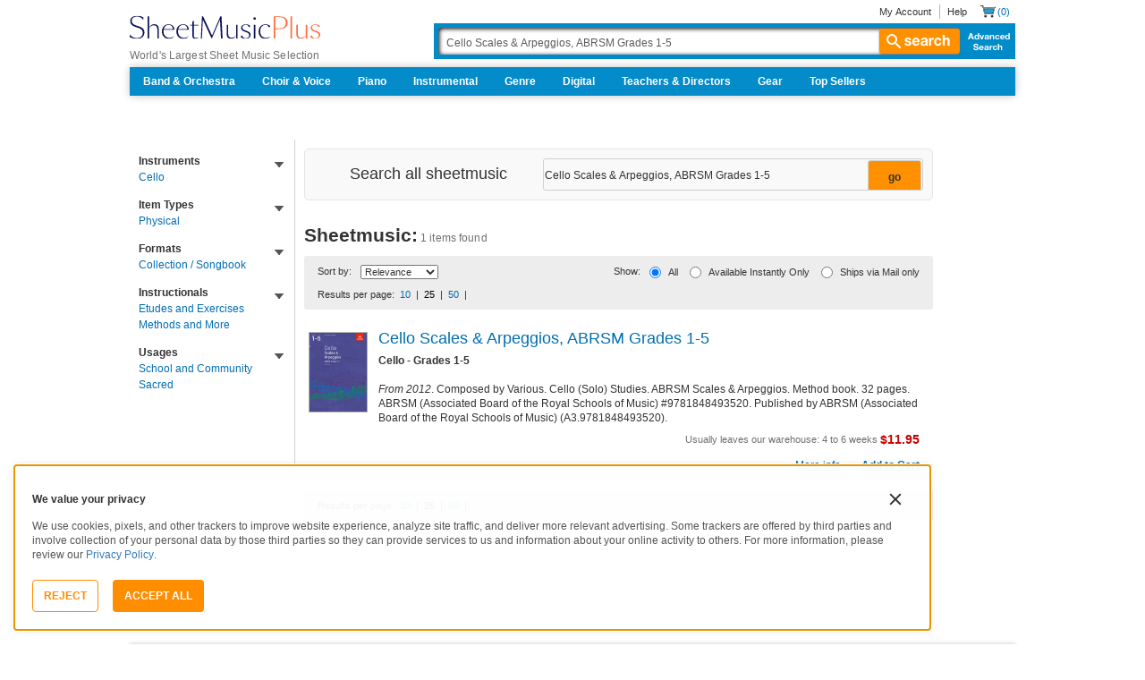

--- FILE ---
content_type: text/javascript; charset=utf-8
request_url: https://www.sheetmusicplus.com/static/public/build/smp_es6/202601/islands~runtime.1b50c88b300a59b3981a6d153d03fa2b.js
body_size: 1496
content:
(()=>{"use strict";var e,r,t,a={},o={};function n(e){var r=o[e];if(void 0!==r)return r.exports;var t=o[e]={id:e,exports:{}},i=!0;try{a[e].call(t.exports,t,t.exports,n),i=!1}finally{i&&delete o[e]}return t.exports}n.m=a,e=[],n.O=(r,t,a,o)=>{if(!t){var i=1/0;for(l=0;l<e.length;l++){for(var[t,a,o]=e[l],f=!0,d=0;d<t.length;d++)(!1&o||i>=o)&&Object.keys(n.O).every((e=>n.O[e](t[d])))?t.splice(d--,1):(f=!1,o<i&&(i=o));if(f){e.splice(l--,1);var c=a();void 0!==c&&(r=c)}}return r}o=o||0;for(var l=e.length;l>0&&e[l-1][2]>o;l--)e[l]=e[l-1];e[l]=[t,a,o]},n.n=e=>{var r=e&&e.__esModule?()=>e.default:()=>e;return n.d(r,{a:r}),r},n.d=(e,r)=>{for(var t in r)n.o(r,t)&&!n.o(e,t)&&Object.defineProperty(e,t,{enumerable:!0,get:r[t]})},n.f={},n.e=e=>Promise.all(Object.keys(n.f).reduce(((r,t)=>(n.f[t](e,r),r)),[])),n.u=e=>"202601/"+e+"."+{23:"343d997b05db05366302c1c42f84a76c",354:"673f5cadf6d2857d4ec05816c04be378",425:"62109cff5a77df68fbe250cc68c60944",599:"286dc178aa206270ab43ff2950a90273",619:"5f9802f9ff9e55f0d6913c2825fd4212",662:"6c514ae54270a5e0fc9b2cbc8227b04f",704:"21a72d0d15a975d24e2b065a1b776144",812:"b0a5073cbe3f20d8ee5f423a37004ea9",832:"4676cd274aef018d3620206bfe1f21e7",865:"c2f596a698090273091f16bca4d73363"}[e]+".js",n.miniCssF=e=>{},n.g=function(){if("object"==typeof globalThis)return globalThis;try{return this||new Function("return this")()}catch(e){if("object"==typeof window)return window}}(),n.o=(e,r)=>Object.prototype.hasOwnProperty.call(e,r),r={},t="smp_es6:",n.l=(e,a,o,i)=>{if(r[e])r[e].push(a);else{var f,d;if(void 0!==o)for(var c=document.getElementsByTagName("script"),l=0;l<c.length;l++){var s=c[l];if(s.getAttribute("src")==e||s.getAttribute("data-webpack")==t+o){f=s;break}}f||(d=!0,(f=document.createElement("script")).charset="utf-8",f.timeout=180,n.nc&&f.setAttribute("nonce",n.nc),f.setAttribute("data-webpack",t+o),f.src=e),r[e]=[a];var u=(t,a)=>{f.onerror=f.onload=null,clearTimeout(b);var o=r[e];if(delete r[e],f.parentNode&&f.parentNode.removeChild(f),o&&o.forEach((e=>e(a))),t)return t(a)},b=setTimeout(u.bind(null,void 0,{type:"timeout",target:f}),18e4);f.onerror=u.bind(null,f.onerror),f.onload=u.bind(null,f.onload),d&&document.head.appendChild(f)}},n.r=e=>{"undefined"!=typeof Symbol&&Symbol.toStringTag&&Object.defineProperty(e,Symbol.toStringTag,{value:"Module"}),Object.defineProperty(e,"__esModule",{value:!0})},n.p="/static/public/build/smp_es6/",(()=>{var e={348:0};n.f.j=(r,t)=>{var a=n.o(e,r)?e[r]:void 0;if(0!==a)if(a)t.push(a[2]);else if(348!=r){var o=new Promise(((t,o)=>a=e[r]=[t,o]));t.push(a[2]=o);var i=n.p+n.u(r),f=new Error;n.l(i,(t=>{if(n.o(e,r)&&(0!==(a=e[r])&&(e[r]=void 0),a)){var o=t&&("load"===t.type?"missing":t.type),i=t&&t.target&&t.target.src;f.message="Loading chunk "+r+" failed.\n("+o+": "+i+")",f.name="ChunkLoadError",f.type=o,f.request=i,a[1](f)}}),"chunk-"+r,r)}else e[r]=0},n.O.j=r=>0===e[r];var r=(r,t)=>{var a,o,[i,f,d]=t,c=0;if(i.some((r=>0!==e[r]))){for(a in f)n.o(f,a)&&(n.m[a]=f[a]);if(d)var l=d(n)}for(r&&r(t);c<i.length;c++)o=i[c],n.o(e,o)&&e[o]&&e[o][0](),e[o]=0;return n.O(l)},t=self.webpackChunksmp_es6=self.webpackChunksmp_es6||[];t.forEach(r.bind(null,0)),t.push=r.bind(null,t.push.bind(t))})(),n.nc=void 0})();
//# sourceMappingURL=/static/public/build/smp_es6/../../sourcemap/smp_es6/202601/islands~runtime.8878b542cdc8f34c295976e1802a1c92.js.map

--- FILE ---
content_type: image/svg+xml
request_url: https://www.sheetmusicplus.com/static/public/build/smp_old_static/202601/images/common/icon_card_paypal.a0a08b8c79da1e450363863a848773f2.svg
body_size: 399
content:
<svg xmlns="http://www.w3.org/2000/svg" width="30" height="20" fill="none"><rect width="30" height="20" fill="#fff" rx="2"/><path fill="#253B80" d="m12.29 16.154.235-1.497-.525-.012H9.492l1.743-11.052a.142.142 0 0 1 .142-.12h4.228c1.404 0 2.373.292 2.879.868.237.27.388.554.461.865.077.326.078.716.003 1.192l-.005.034v.305l.237.134c.181.092.344.216.48.366.203.232.334.526.39.874.057.359.038.785-.056 1.268-.108.555-.283 1.04-.52 1.435a2.95 2.95 0 0 1-.822.902 3.337 3.337 0 0 1-1.108.5c-.409.106-.874.16-1.385.16h-.33a.998.998 0 0 0-.642.236.997.997 0 0 0-.336.599l-.025.135-.416 2.64-.02.096c-.004.03-.013.046-.025.057a.07.07 0 0 1-.044.015H12.29Z"/><path fill="#179BD7" d="M19.401 6.467c-.012.08-.026.163-.043.248-.557 2.863-2.465 3.852-4.902 3.852h-1.24a.602.602 0 0 0-.596.51l-.635 4.029-.18 1.142a.316.316 0 0 0 .313.367h2.2a.53.53 0 0 0 .523-.446l.022-.112.414-2.63.027-.144a.53.53 0 0 1 .523-.447h.329c2.132 0 3.8-.866 4.289-3.37.203-1.047.098-1.92-.441-2.535a2.104 2.104 0 0 0-.603-.464Z"/><path fill="#222D65" d="M18.82 6.235a4.398 4.398 0 0 0-.543-.12 6.89 6.89 0 0 0-1.094-.08H13.87a.528.528 0 0 0-.522.447l-.706 4.465-.02.13a.603.603 0 0 1 .596-.51h1.24c2.437 0 4.345-.99 4.903-3.852a6.51 6.51 0 0 0 .043-.248 2.972 2.972 0 0 0-.583-.232Z"/><path fill="#253B80" d="M13.346 6.482a.527.527 0 0 1 .522-.447h3.315c.393 0 .76.026 1.094.08.226.035.45.088.667.159.165.054.318.119.459.193.166-1.058-.002-1.778-.574-2.43-.63-.719-1.769-1.026-3.225-1.026h-4.23a.604.604 0 0 0-.596.51L9.016 14.687a.363.363 0 0 0 .359.42h2.61l.656-4.159.705-4.465Z"/></svg>

--- FILE ---
content_type: image/svg+xml
request_url: https://www.sheetmusicplus.com/static/public/build/smp_old_static/202601/images/common/icon_card_american_express.d50cbc69f3647fe2e1fa50a3adbece83.svg
body_size: 844
content:
<svg xmlns="http://www.w3.org/2000/svg" width="30" height="20" fill="none"><g clip-path="url(#a)"><rect width="30" height="20" fill="#016FD0" rx="2"/><g clip-path="url(#b)"><path fill="#016FD0" d="M2.07-3.433h25.866v13.964l-1.28 2 1.28 1.78v8.122H2.07V9.27l.8-.92-.8-.88V-3.433Z"/><path fill="#fff" d="M7.09 14.591v-4.06h4.3l.46.6.478-.6h15.607v3.78s-.409.276-.88.28h-8.643l-.52-.64v.64h-1.704V13.5s-.233.152-.736.152h-.58v.94H12.29l-.46-.614-.468.614H7.09ZM2.07 7.47l.97-2.26h1.677l.55 1.266V5.21h2.085l.327.915.318-.915h9.357v.46s.492-.46 1.3-.46l3.036.01.54 1.25V5.21h1.745l.48.718V5.21h1.76v4.06h-1.76l-.46-.72v.72h-2.563l-.257-.64h-.69l-.253.64h-1.738c-.695 0-1.14-.45-1.14-.45v.45h-2.62l-.52-.64v.64H4.467l-.257-.64h-.687l-.256.64H2.07v-1.8Z"/><path fill="#016FD0" d="M3.382 5.71 2.074 8.75h.852l.241-.608H4.57l.24.609h.87L4.373 5.71h-.991Zm.484.708.427 1.064h-.856l.429-1.064ZM5.773 8.75V5.709l1.21.004.704 1.96.687-1.964h1.2v3.04h-.76V6.51l-.806 2.24h-.666l-.808-2.24v2.24h-.76ZM10.09 8.75V5.709h2.48v.68h-1.712v.52h1.672v.64h-1.672v.54h1.712v.66h-2.48ZM13.012 5.71v3.04h.76V7.67h.32l.911 1.08h.93l-1-1.12a.926.926 0 0 0 .833-.934c0-.64-.502-.986-1.063-.986h-1.691Zm.76.68h.869c.208 0 .36.163.36.32 0 .202-.196.32-.349.32h-.88v-.64ZM16.854 8.75h-.776V5.709h.776v3.04ZM18.693 8.75h-.168c-.81 0-1.302-.639-1.302-1.508 0-.89.486-1.533 1.51-1.533h.84v.72h-.87c-.416 0-.71.324-.71.82 0 .59.336.837.82.837h.2l-.32.664ZM20.347 5.71l-1.308 3.04h.851l.242-.608h1.403l.24.609h.87L21.338 5.71h-.991Zm.484.708.427 1.064h-.856l.429-1.064ZM22.734 8.75V5.709h.967l1.234 1.91V5.71h.76v3.04h-.935l-1.266-1.96v1.96h-.76ZM7.613 14.071v-3.04h2.48v.68H8.382v.52h1.673v.64H8.38v.54h1.713v.66h-2.48ZM19.766 14.071v-3.04h2.48v.68h-1.712v.52h1.664v.64h-1.664v.54h1.712v.66h-2.48ZM10.189 14.071l1.208-1.502-1.237-1.539h.958l.736.952.74-.952h.92l-1.22 1.52 1.21 1.521h-.958l-.715-.937-.698.937h-.944ZM13.59 11.031v3.04h.78v-.96h.8c.677 0 1.19-.359 1.19-1.057 0-.579-.402-1.023-1.091-1.023h-1.68Zm.78.688h.843c.218 0 .375.134.375.35 0 .203-.156.35-.378.35h-.84v-.7ZM16.691 11.03v3.041h.76v-1.08h.32l.912 1.08h.93l-1.001-1.12a.926.926 0 0 0 .834-.934c0-.64-.502-.987-1.063-.987h-1.692Zm.76.68h.87c.208 0 .36.163.36.32 0 .203-.197.32-.35.32h-.88v-.64ZM22.596 14.071v-.66h1.522c.225 0 .322-.122.322-.255 0-.128-.097-.257-.322-.257h-.688c-.597 0-.93-.364-.93-.911 0-.488.305-.958 1.193-.958h1.48l-.32.684h-1.28c-.245 0-.32.129-.32.252 0 .126.093.265.28.265h.72c.666 0 .955.377.955.872 0 .532-.322.968-.991.968h-1.62ZM25.386 14.071v-.66h1.52c.226 0 .324-.122.324-.255 0-.128-.098-.257-.323-.257h-.688c-.597 0-.93-.364-.93-.911 0-.488.305-.958 1.193-.958h1.48l-.32.684h-1.28c-.245 0-.32.129-.32.252 0 .126.093.265.28.265h.72c.666 0 .955.377.955.872 0 .532-.322.968-.991.968h-1.62Z"/></g></g><defs><clipPath id="a"><rect width="30" height="20" fill="#fff" rx="2"/></clipPath><clipPath id="b"><path fill="#fff" d="M2.07-3.433H28v25.866H2.07z"/></clipPath></defs></svg>

--- FILE ---
content_type: image/svg+xml
request_url: https://www.sheetmusicplus.com/static/public/build/smp_old_static/202601/images/common/icon_card_jcb.c90249e268d856befe7737dfc1e964d9.svg
body_size: 564
content:
<svg xmlns="http://www.w3.org/2000/svg" width="30" height="20" fill="none"><rect width="30" height="20" fill="#fff" rx="2"/><path fill="#fff" d="M26.225 15.092c0 1.91-1.565 3.463-3.486 3.463H3.773V4.84c0-1.909 1.565-3.463 3.486-3.463h18.966v13.715Z"/><path fill="url(#a)" d="M20.047 11.575h1.44c.042 0 .138-.014.18-.014a.64.64 0 0 0 .507-.641.663.663 0 0 0-.508-.64c-.041-.014-.123-.014-.178-.014h-1.441v1.309Z"/><path fill="url(#b)" d="M21.32 2.535a2.49 2.49 0 0 0-2.498 2.481v2.577h3.527c.082 0 .179 0 .247.014.796.04 1.386.45 1.386 1.159 0 .559-.398 1.036-1.139 1.131v.028c.81.054 1.427.504 1.427 1.2 0 .75-.686 1.24-1.591 1.24h-3.87v5.044h3.664a2.49 2.49 0 0 0 2.497-2.48V2.534h-3.65Z"/><path fill="url(#c)" d="M21.996 8.93a.581.581 0 0 0-.508-.586c-.028 0-.096-.014-.137-.014h-1.304v1.2h1.304c.04 0 .123 0 .137-.014a.581.581 0 0 0 .508-.586Z"/><path fill="url(#d)" d="M7.52 2.535a2.49 2.49 0 0 0-2.498 2.481v6.122c.7.34 1.427.559 2.154.559.865 0 1.331-.518 1.331-1.227V7.58h2.141v2.876c0 1.118-.7 2.032-3.074 2.032-1.44 0-2.566-.314-2.566-.314v5.222h3.664a2.49 2.49 0 0 0 2.497-2.482V2.536H7.52Z"/><path fill="url(#e)" d="M14.42 2.535a2.49 2.49 0 0 0-2.498 2.481v3.245c.631-.531 1.729-.872 3.5-.79.946.04 1.962.3 1.962.3v1.05a4.774 4.774 0 0 0-1.894-.546c-1.345-.096-2.155.559-2.155 1.704 0 1.159.81 1.813 2.155 1.704.782-.054 1.386-.3 1.894-.545v1.05s-1.002.259-1.963.3c-1.77.082-2.868-.26-3.5-.791v5.726h3.665a2.49 2.49 0 0 0 2.498-2.481V2.535h-3.665Z"/><defs><linearGradient id="a" x1="18.823" x2="24.99" y1="10.922" y2="10.922" gradientUnits="userSpaceOnUse"><stop stop-color="#007940"/><stop offset=".229" stop-color="#00873F"/><stop offset=".743" stop-color="#40A737"/><stop offset="1" stop-color="#5CB531"/></linearGradient><linearGradient id="b" x1="18.82" x2="24.987" y1="9.966" y2="9.966" gradientUnits="userSpaceOnUse"><stop stop-color="#007940"/><stop offset=".229" stop-color="#00873F"/><stop offset=".743" stop-color="#40A737"/><stop offset="1" stop-color="#5CB531"/></linearGradient><linearGradient id="c" x1="18.823" x2="24.99" y1="8.928" y2="8.928" gradientUnits="userSpaceOnUse"><stop stop-color="#007940"/><stop offset=".229" stop-color="#00873F"/><stop offset=".743" stop-color="#40A737"/><stop offset="1" stop-color="#5CB531"/></linearGradient><linearGradient id="d" x1="5.019" x2="11.281" y1="9.966" y2="9.966" gradientUnits="userSpaceOnUse"><stop stop-color="#1F286F"/><stop offset=".475" stop-color="#004E94"/><stop offset=".826" stop-color="#0066B1"/><stop offset="1" stop-color="#006FBC"/></linearGradient><linearGradient id="e" x1="11.886" x2="17.968" y1="9.966" y2="9.966" gradientUnits="userSpaceOnUse"><stop stop-color="#6C2C2F"/><stop offset=".173" stop-color="#882730"/><stop offset=".573" stop-color="#BE1833"/><stop offset=".859" stop-color="#DC0436"/><stop offset="1" stop-color="#E60039"/></linearGradient></defs></svg>

--- FILE ---
content_type: image/svg+xml
request_url: https://www.sheetmusicplus.com/static/public/build/smp_old_static/202601/images/common/icon_card_mastercard.5f6c1dba246c8e3bcff16d87e8dae2dd.svg
body_size: 802
content:
<svg xmlns="http://www.w3.org/2000/svg" width="30" height="20" fill="none"><rect width="30" height="20" fill="#fff" rx="2"/><g clip-path="url(#a)"><path fill="#000" d="M9.264 17.168v-.956c0-.365-.216-.604-.588-.604a.602.602 0 0 0-.526.27.54.54 0 0 0-.495-.27.493.493 0 0 0-.432.222v-.19h-.325v1.528h.325v-.844c0-.271.138-.4.355-.4.216 0 .324.144.324.4v.844h.324v-.844c0-.271.155-.4.355-.4.216 0 .324.144.324.4v.844h.359Zm4.81-1.529h-.526v-.462h-.325v.462h-.293v.303h.293v.701c0 .35.139.557.51.557a.852.852 0 0 0 .402-.112l-.094-.287a.507.507 0 0 1-.28.08c-.154 0-.215-.097-.215-.255v-.684h.526v-.303h.002Zm2.752-.033a.437.437 0 0 0-.387.222v-.19h-.324v1.528h.324v-.86c0-.255.108-.4.31-.4.061 0 .138.017.202.032l.093-.32c-.065-.012-.157-.012-.218-.012Zm-4.16.16c-.154-.112-.37-.16-.603-.16-.37 0-.618.19-.618.493 0 .255.186.4.51.446l.155.016c.17.032.263.08.263.16 0 .111-.124.191-.34.191a.838.838 0 0 1-.496-.16l-.155.255c.17.128.402.19.634.19.433 0 .681-.207.681-.493 0-.27-.201-.413-.51-.462l-.154-.017c-.14-.016-.247-.048-.247-.142 0-.112.108-.175.279-.175.186 0 .371.08.465.128l.137-.27Zm8.628-.16a.437.437 0 0 0-.388.222v-.19h-.324v1.528h.324v-.86c0-.255.109-.4.31-.4.061 0 .139.017.202.032l.094-.316c-.063-.016-.155-.016-.218-.016Zm-4.144.798c0 .462.31.796.79.796a.762.762 0 0 0 .525-.175l-.154-.27a.608.608 0 0 1-.388.142c-.263 0-.448-.19-.448-.493 0-.288.185-.48.448-.494.139 0 .263.048.388.143l.154-.271a.753.753 0 0 0-.526-.174c-.479-.002-.789.334-.789.796Zm3 0v-.765h-.324v.191a.554.554 0 0 0-.465-.222c-.418 0-.742.334-.742.796s.324.796.742.796c.216 0 .37-.08.465-.223v.191h.324v-.764Zm-1.19 0c0-.271.168-.494.448-.494.263 0 .448.208.448.494 0 .27-.185.493-.448.493-.278-.016-.449-.224-.449-.493Zm-3.881-.798c-.433 0-.742.319-.742.796 0 .479.31.796.758.796a.925.925 0 0 0 .603-.208l-.154-.24a.723.723 0 0 1-.433.16c-.202 0-.402-.096-.448-.365h1.097v-.128c.014-.492-.265-.811-.681-.811Zm0 .287c.201 0 .34.128.37.366h-.772c.03-.206.17-.366.402-.366Zm8.056.51v-1.369h-.324v.796a.554.554 0 0 0-.465-.222c-.418 0-.742.334-.742.796s.324.796.742.796c.216 0 .37-.08.465-.223v.191h.324v-.764Zm-1.19 0c0-.27.168-.493.448-.493.263 0 .448.208.448.494 0 .27-.185.493-.448.493-.28-.016-.449-.224-.449-.493Zm-10.856 0v-.764h-.325v.191a.554.554 0 0 0-.464-.222c-.418 0-.743.334-.743.796s.325.796.743.796c.216 0 .37-.08.464-.223v.191h.325v-.764Zm-1.206 0c0-.27.17-.493.449-.493.263 0 .448.208.448.494 0 .27-.185.493-.448.493-.28-.016-.449-.224-.449-.493Z"/><path fill="#FF5A00" d="M17.426 4.026h-4.871v9.015h4.87V4.026Z"/><path fill="#EB001B" d="M12.882 8.534c0-1.832.835-3.457 2.118-4.508A5.436 5.436 0 0 0 11.566 2.8C8.49 2.8 6 5.364 6 8.534s2.49 5.734 5.566 5.734c1.3 0 2.49-.462 3.434-1.227-1.284-1.035-2.118-2.676-2.118-4.507Z"/><path fill="#F79E1B" d="M24 8.534c0 3.17-2.49 5.734-5.567 5.734A5.435 5.435 0 0 1 15 13.04c1.299-1.052 2.119-2.676 2.119-4.507A5.815 5.815 0 0 0 15 4.026 5.427 5.427 0 0 1 18.432 2.8C21.51 2.8 24 5.38 24 8.534Z"/></g><defs><clipPath id="a"><path fill="#fff" d="M6 2.8h18.542v14.4H6z"/></clipPath></defs></svg>

--- FILE ---
content_type: image/svg+xml
request_url: https://www.sheetmusicplus.com/static/public/build/smp_old_static/202601/images/common/icon_card_discover.44597e7a886e2e79abd7ffbfa5cbe792.svg
body_size: 457
content:
<svg xmlns="http://www.w3.org/2000/svg" width="30" height="20" fill="none"><g clip-path="url(#a)"><rect width="30" height="20" fill="#fff" rx="2"/><path fill="#F47216" d="M15.745 8c1.19 0 2.154.894 2.154 1.999V10c0 1.105-.965 2-2.155 2s-2.154-.895-2.154-2V10c0-1.105.965-1.999 2.155-1.999Z"/><path fill="#000" d="M12.36 8.025c.34 0 .625.068.972.231v.863c-.33-.298-.614-.423-.991-.423-.741 0-1.324.57-1.324 1.292 0 .76.565 1.296 1.36 1.296.359 0 .638-.118.954-.411v.863c-.359.157-.65.219-.99.219-1.203 0-2.138-.857-2.138-1.962 0-1.093.96-1.968 2.157-1.968ZM8.626 8.05c.444 0 .85.14 1.19.417l-.413.502c-.206-.214-.4-.304-.637-.304-.34 0-.589.18-.589.416 0 .204.14.311.613.474.899.305 1.165.575 1.165 1.173 0 .728-.576 1.234-1.397 1.234-.6 0-1.038-.22-1.402-.715l.51-.457a.944.944 0 0 0 .863.502c.352 0 .613-.226.613-.53 0-.159-.079-.294-.237-.39a3.287 3.287 0 0 0-.546-.214c-.742-.248-.996-.513-.996-1.03 0-.616.546-1.078 1.263-1.078ZM17.656 8.115h.863l1.08 2.526 1.094-2.526h.857l-1.75 3.857h-.425l-1.719-3.857ZM6.07 8.121h.79v3.76h-.79v-3.76ZM21.906 8.121h2.24v.637h-1.45v.835h1.397v.636h-1.397v1.016h1.45v.636h-2.24v-3.76ZM26.35 10.297c.595-.112.923-.49.923-1.066 0-.704-.523-1.11-1.434-1.11h-1.171v3.76h.789v-1.51h.103l1.094 1.51h.971l-1.275-1.584Zm-.662-.445h-.231V8.713h.243c.492 0 .76.192.76.558 0 .378-.268.58-.772.58ZM3.53 8.121H2.372v3.76h1.154c.613 0 1.056-.134 1.445-.434.462-.355.735-.89.735-1.443 0-1.11-.893-1.883-2.174-1.883Zm.924 2.825c-.249.208-.571.299-1.081.299H3.16V8.758h.213c.51 0 .82.085 1.08.304.274.226.438.576.438.936 0 .361-.164.722-.437.948Z"/></g><defs><clipPath id="a"><rect width="30" height="20" fill="#fff" rx="2"/></clipPath></defs></svg>

--- FILE ---
content_type: image/svg+xml
request_url: https://www.sheetmusicplus.com/static/public/build/smp_old_static/202601/images/common/icon_card_visa.c76a26ce056d9431bfb6dbf255a0514d.svg
body_size: 131
content:
<svg xmlns="http://www.w3.org/2000/svg" width="30" height="20" fill="none"><rect width="30" height="20" fill="#fff" rx="2"/><g clip-path="url(#a)"><path fill="#1434CB" d="M19.052 5.514c-1.966 0-3.723 1.019-3.723 2.902 0 2.159 3.116 2.308 3.116 3.393 0 .457-.523.866-1.417.866a4.707 4.707 0 0 1-2.217-.572l-.406 1.9s1.093.483 2.543.483c2.15 0 3.841-1.069 3.841-2.984 0-2.282-3.13-2.427-3.13-3.433 0-.358.43-.75 1.322-.75a4.49 4.49 0 0 1 1.826.415l.398-1.835s-.893-.385-2.153-.385Zm-17.989.138-.047.277s.827.152 1.572.454c.96.346 1.027.548 1.189 1.174l1.76 6.786h2.36l3.636-8.69H9.18L6.843 11.56l-.954-5.009c-.087-.573-.53-.9-1.072-.9H1.064Zm11.417 0-1.847 8.691h2.246l1.84-8.69H12.48Zm12.523 0c-.542 0-.829.29-1.039.797l-3.29 7.894h2.355l.456-1.316h2.868l.277 1.316h2.078l-1.813-8.69h-1.892ZM25.309 8l.698 3.262h-1.87L25.31 8Z"/></g><defs><clipPath id="a"><path fill="#fff" d="M1 5.5h27.72v9H1z"/></clipPath></defs></svg>